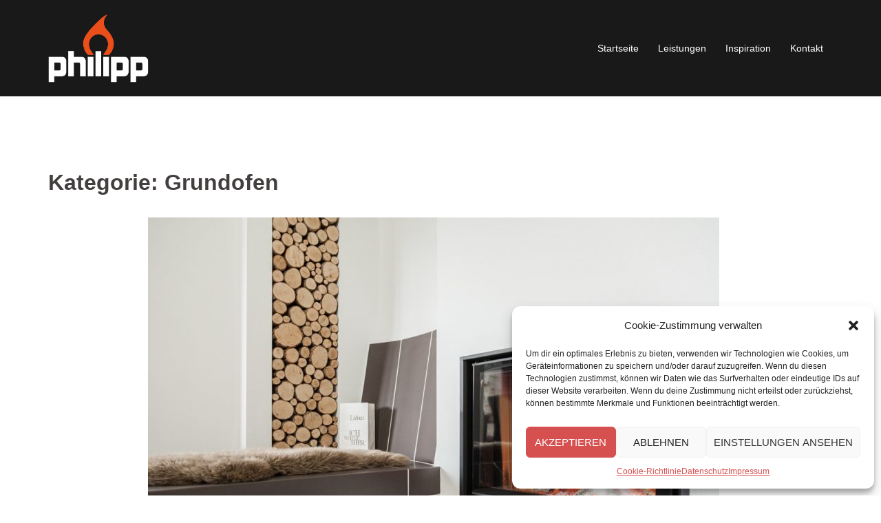

--- FILE ---
content_type: text/css
request_url: https://ofenbau-philipp.de/wp-content/uploads/fonts/2a9614708ee36d87c2210cb272da2542/font.css?v=1666344478
body_size: 490
content:
/*
 * Font file created by Local Google Fonts 0.18
 * Created: Fri, 21 Oct 2022 09:27:55 +0000
 * Handle: sydney-fonts
*/

@font-face {
	font-family: 'Source Sans Pro';
	font-style: normal;
	font-weight: 400;
	font-display: fallback;
	src: url('http://ofenbau-philipp.de/wp-content/uploads/fonts/2a9614708ee36d87c2210cb272da2542/source-sans-pro-v21-latin-regular.eot?v=1666344475');
	src: local(''),
		url('http://ofenbau-philipp.de/wp-content/uploads/fonts/2a9614708ee36d87c2210cb272da2542/source-sans-pro-v21-latin-regular.eot?v=1666344475#iefix') format('embedded-opentype'),
		url('http://ofenbau-philipp.de/wp-content/uploads/fonts/2a9614708ee36d87c2210cb272da2542/source-sans-pro-v21-latin-regular.woff2?v=1666344475') format('woff2'),
		url('http://ofenbau-philipp.de/wp-content/uploads/fonts/2a9614708ee36d87c2210cb272da2542/source-sans-pro-v21-latin-regular.woff?v=1666344475') format('woff'),
		url('http://ofenbau-philipp.de/wp-content/uploads/fonts/2a9614708ee36d87c2210cb272da2542/source-sans-pro-v21-latin-regular.ttf?v=1666344475') format('truetype'),
		url('http://ofenbau-philipp.de/wp-content/uploads/fonts/2a9614708ee36d87c2210cb272da2542/source-sans-pro-v21-latin-regular.svg?v=1666344475#SourceSansPro') format('svg');
}

@font-face {
	font-family: 'Source Sans Pro';
	font-style: normal;
	font-weight: 600;
	font-display: fallback;
	src: url('http://ofenbau-philipp.de/wp-content/uploads/fonts/2a9614708ee36d87c2210cb272da2542/source-sans-pro-v21-latin-600.eot?v=1666344475');
	src: local(''),
		url('http://ofenbau-philipp.de/wp-content/uploads/fonts/2a9614708ee36d87c2210cb272da2542/source-sans-pro-v21-latin-600.eot?v=1666344475#iefix') format('embedded-opentype'),
		url('http://ofenbau-philipp.de/wp-content/uploads/fonts/2a9614708ee36d87c2210cb272da2542/source-sans-pro-v21-latin-600.woff2?v=1666344475') format('woff2'),
		url('http://ofenbau-philipp.de/wp-content/uploads/fonts/2a9614708ee36d87c2210cb272da2542/source-sans-pro-v21-latin-600.woff?v=1666344475') format('woff'),
		url('http://ofenbau-philipp.de/wp-content/uploads/fonts/2a9614708ee36d87c2210cb272da2542/source-sans-pro-v21-latin-600.ttf?v=1666344475') format('truetype'),
		url('http://ofenbau-philipp.de/wp-content/uploads/fonts/2a9614708ee36d87c2210cb272da2542/source-sans-pro-v21-latin-600.svg?v=1666344475#SourceSansPro') format('svg');
}

@font-face {
	font-family: 'Source Sans Pro';
	font-style: italic;
	font-weight: 400;
	font-display: fallback;
	src: url('http://ofenbau-philipp.de/wp-content/uploads/fonts/2a9614708ee36d87c2210cb272da2542/source-sans-pro-v21-latin-italic.eot?v=1666344475');
	src: local(''),
		url('http://ofenbau-philipp.de/wp-content/uploads/fonts/2a9614708ee36d87c2210cb272da2542/source-sans-pro-v21-latin-italic.eot?v=1666344475#iefix') format('embedded-opentype'),
		url('http://ofenbau-philipp.de/wp-content/uploads/fonts/2a9614708ee36d87c2210cb272da2542/source-sans-pro-v21-latin-italic.woff2?v=1666344475') format('woff2'),
		url('http://ofenbau-philipp.de/wp-content/uploads/fonts/2a9614708ee36d87c2210cb272da2542/source-sans-pro-v21-latin-italic.woff?v=1666344475') format('woff'),
		url('http://ofenbau-philipp.de/wp-content/uploads/fonts/2a9614708ee36d87c2210cb272da2542/source-sans-pro-v21-latin-italic.ttf?v=1666344475') format('truetype'),
		url('http://ofenbau-philipp.de/wp-content/uploads/fonts/2a9614708ee36d87c2210cb272da2542/source-sans-pro-v21-latin-italic.svg?v=1666344475#SourceSansPro') format('svg');
}

@font-face {
	font-family: 'Raleway';
	font-style: normal;
	font-weight: 500;
	font-display: fallback;
	src: url('http://ofenbau-philipp.de/wp-content/uploads/fonts/2a9614708ee36d87c2210cb272da2542/raleway-v28-latin-500.eot?v=1666344475');
	src: local(''),
		url('http://ofenbau-philipp.de/wp-content/uploads/fonts/2a9614708ee36d87c2210cb272da2542/raleway-v28-latin-500.eot?v=1666344475#iefix') format('embedded-opentype'),
		url('http://ofenbau-philipp.de/wp-content/uploads/fonts/2a9614708ee36d87c2210cb272da2542/raleway-v28-latin-500.woff2?v=1666344475') format('woff2'),
		url('http://ofenbau-philipp.de/wp-content/uploads/fonts/2a9614708ee36d87c2210cb272da2542/raleway-v28-latin-500.woff?v=1666344475') format('woff'),
		url('http://ofenbau-philipp.de/wp-content/uploads/fonts/2a9614708ee36d87c2210cb272da2542/raleway-v28-latin-500.ttf?v=1666344475') format('truetype'),
		url('http://ofenbau-philipp.de/wp-content/uploads/fonts/2a9614708ee36d87c2210cb272da2542/raleway-v28-latin-500.svg?v=1666344475#Raleway') format('svg');
}

@font-face {
	font-family: 'Raleway';
	font-style: normal;
	font-weight: 400;
	font-display: fallback;
	src: url('http://ofenbau-philipp.de/wp-content/uploads/fonts/2a9614708ee36d87c2210cb272da2542/raleway-v28-latin-regular.eot?v=1666344475');
	src: local(''),
		url('http://ofenbau-philipp.de/wp-content/uploads/fonts/2a9614708ee36d87c2210cb272da2542/raleway-v28-latin-regular.eot?v=1666344475#iefix') format('embedded-opentype'),
		url('http://ofenbau-philipp.de/wp-content/uploads/fonts/2a9614708ee36d87c2210cb272da2542/raleway-v28-latin-regular.woff2?v=1666344475') format('woff2'),
		url('http://ofenbau-philipp.de/wp-content/uploads/fonts/2a9614708ee36d87c2210cb272da2542/raleway-v28-latin-regular.woff?v=1666344475') format('woff'),
		url('http://ofenbau-philipp.de/wp-content/uploads/fonts/2a9614708ee36d87c2210cb272da2542/raleway-v28-latin-regular.ttf?v=1666344475') format('truetype'),
		url('http://ofenbau-philipp.de/wp-content/uploads/fonts/2a9614708ee36d87c2210cb272da2542/raleway-v28-latin-regular.svg?v=1666344475#Raleway') format('svg');
}

@font-face {
	font-family: 'Raleway';
	font-style: normal;
	font-weight: 600;
	font-display: fallback;
	src: url('http://ofenbau-philipp.de/wp-content/uploads/fonts/2a9614708ee36d87c2210cb272da2542/raleway-v28-latin-600.eot?v=1666344475');
	src: local(''),
		url('http://ofenbau-philipp.de/wp-content/uploads/fonts/2a9614708ee36d87c2210cb272da2542/raleway-v28-latin-600.eot?v=1666344475#iefix') format('embedded-opentype'),
		url('http://ofenbau-philipp.de/wp-content/uploads/fonts/2a9614708ee36d87c2210cb272da2542/raleway-v28-latin-600.woff2?v=1666344475') format('woff2'),
		url('http://ofenbau-philipp.de/wp-content/uploads/fonts/2a9614708ee36d87c2210cb272da2542/raleway-v28-latin-600.woff?v=1666344475') format('woff'),
		url('http://ofenbau-philipp.de/wp-content/uploads/fonts/2a9614708ee36d87c2210cb272da2542/raleway-v28-latin-600.ttf?v=1666344475') format('truetype'),
		url('http://ofenbau-philipp.de/wp-content/uploads/fonts/2a9614708ee36d87c2210cb272da2542/raleway-v28-latin-600.svg?v=1666344475#Raleway') format('svg');
}

